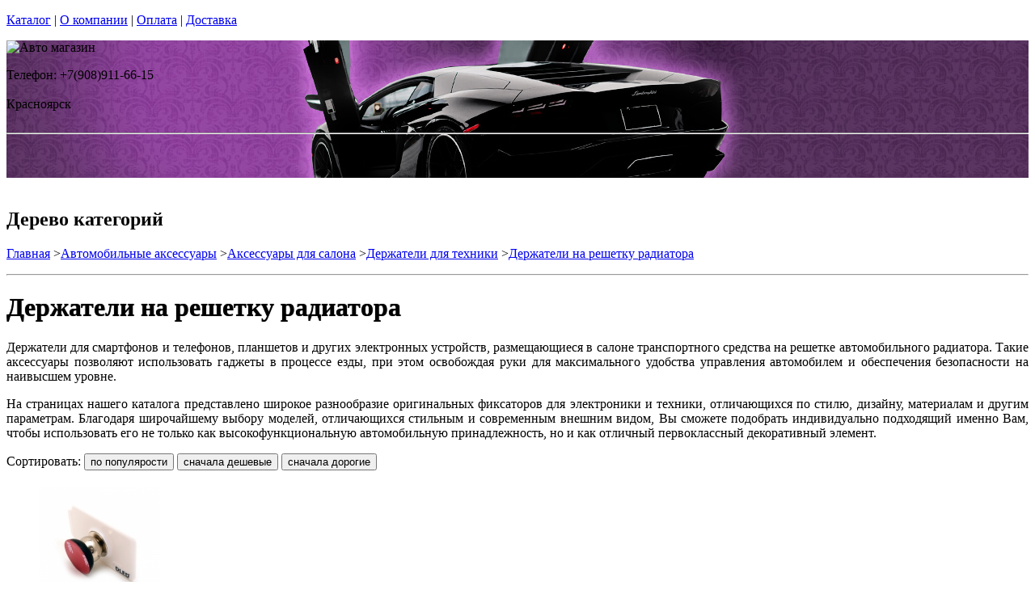

--- FILE ---
content_type: text/html; charset=utf-8
request_url: https://ascura.ru/catalog/derzheteli-na-reshetku-radiatora-telefony-i-smartfony
body_size: 11951
content:
<!DOCTYPE html PUBLIC "-//W3C//DTD XHTML 1.0 Strict//EN""https//www.w3.org/TR/xhtml1/DTD/xhtml1-strict.dtd">
<html xmlns="https://www.w3.org/1999/xhtml" xml:lang="ru">
<head> 

<title>Держатели на решетку радиатора в салоне авто в г.Красноярск </title>
    <base href="https://ascura.ru/">
    <meta name="description" content="Держатели на решетку радиатора в салоне авто для техники и электроники, смартфонов, телефонов" />
    <meta name="keywords" content="держатель для смартфона, автомобильный держатель для смартфона, держатель для смартфона в автомобиль, купить держатель для смартфона, держатель автомобильный, держатель телефона на решетку " />
    <meta http-equiv="Content-Type" content="text/html; charset=utf8" />
    <meta http-equiv="Content-Language" content="ru" />
  <meta name="google-site-verification" content="VdcXJGztn3dbMDFWt93i6TZqDVXcM8cV3NNi9CHsReY" />
    <meta name="robots" content="all" />
  <!--  -->
<script type="text/javascript">
var ZCallbackWidgetLinkId  = '83c7b146f1297a3b940f95f7a1f34ef1';
var ZCallbackWidgetDomain  = 'my.zadarma.com';
(function(){
    var lt = document.createElement('script');
    lt.type ='text/javascript';
    lt.charset = 'utf-8';
    lt.async = true;
    lt.src = 'https://' + ZCallbackWidgetDomain + '/callbackWidget/js/main.min.js';
    var sc = document.getElementsByTagName('script')[0];
    if (sc) sc.parentNode.insertBefore(lt, sc);
    else document.documentElement.firstChild.appendChild(lt);
})();
</script>
<!--  -->
  <script type="text/javascript">document.documentElement.className = 'js';</script>    
<script type="text/javascript" src="js/jquery.js"></script> 
<script type="text/javascript" src="js/script.js"></script> 

<LINK rel="Stylesheet" href="design/mobile/css/content.css" type="text/css">
<link rel='alternate' type='application/rss+xml' title='' href='/rss' />
<link rel="icon" href="design/mobile/images/ico/favicon.ico" type="image/x-icon">

 <LINK rel="Stylesheet" href="design/mobile/css/style.css" type="text/css" media="screen, projection">
  


        
</head>
<body class="home" style="margin-top:0px; padding-top:0px">

<p id="nav-skip">
<a  accesskey="2" href="#main">Каталог</a>
<span class="hidden">|</span> 
<a href="#main-menu">О компании</a>
<span class="hidden">|</span> 
<a href="#search-box">Оплата</a>
<span class="hidden">|</span> 
<a href="#product-menu">Доставка</a>
</p>
<div id="header">
  <div style = "background: url(/files/sections/219.jpg)no-repeat scroll 50% 0px transparent; height: 170px;">  <div class="inBox">
<p id="logo">
<img src="" alt="Авто магазин" height="58" width="203" />
</p>

  <div id="header-contact-sub">
  <div class = "phone">Телефон: +7(908)911-66-15</div> <br />
  <div class = "town_name"> Красноярск </div> <br />
   
  </div>
<hr class="hidden"/>
</div>
</div>
</div>
<div class="bnr-top">
<div class="inBox">
</div>
</div>  <div id="main">
<div class="inBox">
<div id="col-content">
<!-- страницы -->
<div>
  ﻿
      

 <!-- дерево /-->
  <div id="breadcrumb" class="derevo">
                <h2 class="out">Дерево категорий</h2><p><a href="./" onfocus="blurLink(this);">Главная</a> 
                    &gt;<a href="catalog/avtomobilnye-aksessuary" onfocus="blurLink(this);">Автомобильные аксессуары</a>
                 &gt;<a href="catalog/aksessuary-dlya-salona-avtomobilya" onfocus="blurLink(this);">Аксессуары для салона</a>
                 &gt;<a href="catalog/derzhateli-dlya-tehniki" onfocus="blurLink(this);">Держатели для техники</a>
                 &gt;<a href="catalog/derzheteli-na-reshetku-radiatora-telefony-i-smartfony" onfocus="blurLink(this);">Держатели на решетку радиатора</a>
  
    </p> 
                <hr class="hidden" />
                
                </div>
 <!-- дерево and /-->

<!-- Заголовок  /-->
   
 
    <!-- Заголовок   /-->  
    <DIV id="annot-box"><A id="c1257"></A>
    <DIV id="c1246" class="csc-default">
    <H1 tooltip='category' category_id='550'   style="text-shadow:  0px 0px 1px  #111" >Держатели на решетку радиатора </H1><P></P>
    </DIV>
    </DIV>
    <!-- Заголовок and  /-->  
    
<!-- Описание категории /-->
 
   <p style="text-align: justify;"><p style="text-align: justify;" class="MsoNormal">Держатели для смартфонов и телефонов, планшетов и других
электронных устройств, размещающиеся в салоне транспортного средства на решетке
автомобильного радиатора. Такие аксессуары позволяют использовать гаджеты в
процессе езды, при этом освобождая руки для максимального удобства управления
автомобилем и обеспечения безопасности на наивысшем уровне. <o:p></o:p></p>

<p style="text-align: justify;" class="MsoNormal">На страницах нашего каталога представлено широкое
разнообразие оригинальных фиксаторов для электроники и техники, отличающихся по
стилю, дизайну, материалам и другим параметрам. Благодаря широчайшему выбору
моделей, отличающихся стильным и современным внешним видом, Вы сможете
подобрать индивидуально подходящий именно Вам, чтобы использовать его не только
как высокофункциональную автомобильную принадлежность, но и как отличный
первоклассный декоративный элемент.</p></p>
  
 <div  > 

</div>



<!-- Категории -->

<!-- Категории and-->



<!-- Постраничная навигация /-->
<!-- Постраничная навигация #End /-->

<div class="filter-form-prod"> 
 <form method="POST"> 
   Сортировать:       <input type="submit" name="date" value="по популярости" class="sort-button "/>
   <input type="submit" name="price_asc" value="сначала дешевые" class="sort-button "/>
   <input type="submit" name="price_desc" value="сначала дорогие" class="sort-button "/>
   

 </form>
</div> 


<!-- Список товаров  /-->
          <div class="products-list">
<div class="sort-wrap">  
<UL >
                    
                    <LI style="width:225px">
                       
                  
                   <div class="spc" tooltip='hit' product_id='3701'>
                    <h2 class="title">
                    <A href="products/derzhatel-smartfona-v-avto-dled-magnetic-style"  style="text-decoration:none">
                     <!-- Название /--> <!-- Название  and/-->
           <span class="img">
<img src="files/products/3701_small.jpg"    border="0" alt="  Держатель смартфона в авто Dled Magnetic Style" title="  Держатель смартфона в авто Dled Magnetic Style" width="150">
</span>  
          <span  class="name">
            Держатель смартфона в авто Dled Magnetic Style
            <span class="corner"></span>
          </span>
          </a>
          </h2>
          <p class="status-wrap">
                       </p>
                       <div class="in">
            
                 <p class="desc" style="padding:0px; margin:0px">
                      
                     </p>      
                   <p class="availability">
                           <span class="green">В наличии</span>                                  
              
              </p>
<div style="text-decoration:line-through;color:#524E4E;display:none;"><label style="display:none;color:#524E4E;">Розн цена: </label><p class="price l reset">710.00&nbsp; <span></span></p></div>
<div style = "color:red;display:none;text-decoration:none;">Опт цена: 0.00&nbsp;</div>
<div style="display:block;"><p class="price l reset"> <del><small style="padding-right: 7px; font-size: 56%;">710.00</small></del>355.00<span >&nbsp;</span></p></div>
<!-- цена #End /-->
                              <a  href="cart/add/3701" onclick="document.cookie='from='+location.href+';path=/';" >
                     <img src='files/images/btn/add.png' alt="Купить" height="46" width="37">
                                       </a>
                             </div>
                    </DIV>
                 </LI>
                        <li style="width:225px">      
                  
                   <div class="spc" tooltip='hit' product_id='3700'>
                    <h2 class="title">
                    <A href="products/derzhatel-smartfona-v-avto-dled-super-magnetic"  style="text-decoration:none">
                     <!-- Название /--> <!-- Название  and/-->
           <span class="img">
<img src="files/products/3700_small.jpg"    border="0" alt="  Держатель смартфона в авто Dled Super Magnetic" title="  Держатель смартфона в авто Dled Super Magnetic" width="150">
</span>  
          <span  class="name">
            Держатель смартфона в авто Dled Super Magnetic
            <span class="corner"></span>
          </span>
          </a>
          </h2>
          <p class="status-wrap">
                       </p>
                       <div class="in">
            
                 <p class="desc" style="padding:0px; margin:0px">
                      
                     </p>      
                   <p class="availability">
                           <span class="green">В наличии</span>                                  
              
              </p>
<div style="text-decoration:line-through;color:#524E4E;display:none;"><label style="display:none;color:#524E4E;">Розн цена: </label><p class="price l reset">1320.00&nbsp; <span></span></p></div>
<div style = "color:red;display:none;text-decoration:none;">Опт цена: 0.00&nbsp;</div>
<div style="display:block;"><p class="price l reset"> <del><small style="padding-right: 7px; font-size: 56%;">1320.00</small></del>660.00<span >&nbsp;</span></p></div>
<!-- цена #End /-->
                              <a  href="cart/add/3700" onclick="document.cookie='from='+location.href+';path=/';" >
                     <img src='files/images/btn/add.png' alt="Купить" height="46" width="37">
                                       </a>
                             </div>
                    </DIV>
                 </LI>
                        <li style="width:225px">      
                  
                   <div class="spc" tooltip='hit' product_id='3742'>
                    <h2 class="title">
                    <A href="products/derzhatel-smartfona-v-avto-dled-multifunction-rozovyj"  style="text-decoration:none">
                     <!-- Название /--> <!-- Название  and/-->
           <span class="img">
<img src="files/products/3742_small.jpg"    border="0" alt="  Держатель смартфона в авто Dled Multifunction (розовый)" title="  Держатель смартфона в авто Dled Multifunction (розовый)" width="150">
</span>  
          <span  class="name">
            Держатель смартфона в авто Dled Multifunction (розовый)
            <span class="corner"></span>
          </span>
          </a>
          </h2>
          <p class="status-wrap">
                       </p>
                       <div class="in">
            
                 <p class="desc" style="padding:0px; margin:0px">
                      
                     </p>      
                   <p class="availability">
                           <span class="green">В наличии</span>                                  
              
              </p>
<div style="text-decoration:line-through;color:#524E4E;display:none;"><label style="display:none;color:#524E4E;">Розн цена: </label><p class="price l reset">1130.00&nbsp; <span></span></p></div>
<div style = "color:red;display:none;text-decoration:none;">Опт цена: 0.00&nbsp;</div>
<div style="display:block;"><p class="price l reset"> <del><small style="padding-right: 7px; font-size: 56%;">1130.00</small></del>565.00<span >&nbsp;</span></p></div>
<!-- цена #End /-->
                              <a  href="cart/add/3742" onclick="document.cookie='from='+location.href+';path=/';" >
                     <img src='files/images/btn/add.png' alt="Купить" height="46" width="37">
                                       </a>
                             </div>
                    </DIV>
                 </LI>
                                    </ul>
        <ul class="reset">
         <li style="width:225px">
                 
                        
                  
                   <div class="spc" tooltip='hit' product_id='3715'>
                    <h2 class="title">
                    <A href="products/derzhatel-smartfona-v-avto-dled-triangle-sport"  style="text-decoration:none">
                     <!-- Название /--> <!-- Название  and/-->
           <span class="img">
<img src="files/products/3715_small.jpg"    border="0" alt="  Держатель смартфона в авто Dled Triangle Sport" title="  Держатель смартфона в авто Dled Triangle Sport" width="150">
</span>  
          <span  class="name">
            Держатель смартфона в авто Dled Triangle Sport
            <span class="corner"></span>
          </span>
          </a>
          </h2>
          <p class="status-wrap">
                       </p>
                       <div class="in">
            
                 <p class="desc" style="padding:0px; margin:0px">
                      
                     </p>      
                   <p class="availability">
                           <span class="green">В наличии</span>                                  
              
              </p>
<div style="text-decoration:line-through;color:#524E4E;display:none;"><label style="display:none;color:#524E4E;">Розн цена: </label><p class="price l reset">4320.00&nbsp; <span></span></p></div>
<div style = "color:red;display:none;text-decoration:none;">Опт цена: 0.00&nbsp;</div>
<div style="display:block;"><p class="price l reset"> <del><small style="padding-right: 7px; font-size: 56%;">4320.00</small></del>2160.00<span >&nbsp;</span></p></div>
<!-- цена #End /-->
                              <a  href="cart/add/3715" onclick="document.cookie='from='+location.href+';path=/';" >
                     <img src='files/images/btn/add.png' alt="Купить" height="46" width="37">
                                       </a>
                             </div>
                    </DIV>
                 </LI>
                        <li style="width:225px">      
                  
                   <div class="spc" tooltip='hit' product_id='3697'>
                    <h2 class="title">
                    <A href="products/derzhatel-smartfona-v-avto-dled-triangle"  style="text-decoration:none">
                     <!-- Название /--> <!-- Название  and/-->
           <span class="img">
<img src="files/products/3697_small.jpg"    border="0" alt="  Держатель смартфона в авто Dled Triangle" title="  Держатель смартфона в авто Dled Triangle" width="150">
</span>  
          <span  class="name">
            Держатель смартфона в авто Dled Triangle
            <span class="corner"></span>
          </span>
          </a>
          </h2>
          <p class="status-wrap">
                       </p>
                       <div class="in">
            
                 <p class="desc" style="padding:0px; margin:0px">
                      
                     </p>      
                   <p class="availability">
                           <span class="green">В наличии</span>                                  
              
              </p>
<div style="text-decoration:line-through;color:#524E4E;display:none;"><label style="display:none;color:#524E4E;">Розн цена: </label><p class="price l reset">4320.00&nbsp; <span></span></p></div>
<div style = "color:red;display:none;text-decoration:none;">Опт цена: 0.00&nbsp;</div>
<div style="display:block;"><p class="price l reset"> <del><small style="padding-right: 7px; font-size: 56%;">4320.00</small></del>2160.00<span >&nbsp;</span></p></div>
<!-- цена #End /-->
                              <a  href="cart/add/3697" onclick="document.cookie='from='+location.href+';path=/';" >
                     <img src='files/images/btn/add.png' alt="Купить" height="46" width="37">
                                       </a>
                             </div>
                    </DIV>
                 </LI>
                        <li style="width:225px">      
                  
                   <div class="spc" tooltip='hit' product_id='3692'>
                    <h2 class="title">
                    <A href="products/derzhatel-smartfona-v-avto-dled-biryuza"  style="text-decoration:none">
                     <!-- Название /--> <!-- Название  and/-->
           <span class="img">
<img src="files/products/3692_small.jpg"    border="0" alt="  Держатель смартфона в авто Dled Бирюза" title="  Держатель смартфона в авто Dled Бирюза" width="150">
</span>  
          <span  class="name">
            Держатель смартфона в авто Dled Бирюза
            <span class="corner"></span>
          </span>
          </a>
          </h2>
          <p class="status-wrap">
                       </p>
                       <div class="in">
            
                 <p class="desc" style="padding:0px; margin:0px">
                      
                     </p>      
                   <p class="availability">
                           <span class="green">В наличии</span>                                  
              
              </p>
<div style="text-decoration:line-through;color:#524E4E;display:none;"><label style="display:none;color:#524E4E;">Розн цена: </label><p class="price l reset">470.00&nbsp; <span></span></p></div>
<div style = "color:red;display:none;text-decoration:none;">Опт цена: 0.00&nbsp;</div>
<div style="display:block;"><p class="price l reset"> <del><small style="padding-right: 7px; font-size: 56%;">470.00</small></del>235.00<span >&nbsp;</span></p></div>
<!-- цена #End /-->
                              <a  href="cart/add/3692" onclick="document.cookie='from='+location.href+';path=/';" >
                     <img src='files/images/btn/add.png' alt="Купить" height="46" width="37">
                                       </a>
                             </div>
                    </DIV>
                 </LI>
                                    </ul>
        <ul class="reset">
         <li style="width:225px">
                 
                        
                  
                   <div class="spc" tooltip='hit' product_id='3656'>
                    <h2 class="title">
                    <A href="products/derzhatel-smartfona-v-avto-dled-adjust-black"  style="text-decoration:none">
                     <!-- Название /--> <!-- Название  and/-->
           <span class="img">
<img src="files/products/3656_small.jpg"    border="0" alt="  Держатель смартфона в авто Dled Adjust Black" title="  Держатель смартфона в авто Dled Adjust Black" width="150">
</span>  
          <span  class="name">
            Держатель смартфона в авто Dled Adjust Black
            <span class="corner"></span>
          </span>
          </a>
          </h2>
          <p class="status-wrap">
                       </p>
                       <div class="in">
            
                 <p class="desc" style="padding:0px; margin:0px">
                      
                     </p>      
                   <p class="availability">
                           <span class="green">В наличии</span>                                  
              
              </p>
<div style="text-decoration:line-through;color:#524E4E;display:none;"><label style="display:none;color:#524E4E;">Розн цена: </label><p class="price l reset">940.00&nbsp; <span></span></p></div>
<div style = "color:red;display:none;text-decoration:none;">Опт цена: 0.00&nbsp;</div>
<div style="display:block;"><p class="price l reset"> <del><small style="padding-right: 7px; font-size: 56%;">940.00</small></del>470.00<span >&nbsp;</span></p></div>
<!-- цена #End /-->
                              <a  href="cart/add/3656" onclick="document.cookie='from='+location.href+';path=/';" >
                     <img src='files/images/btn/add.png' alt="Купить" height="46" width="37">
                                       </a>
                             </div>
                    </DIV>
                 </LI>
                        <li style="width:225px">      
                  
                   <div class="spc" tooltip='hit' product_id='3651'>
                    <h2 class="title">
                    <A href="products/derzhatel-smartfona-v-avto-dled-adjust"  style="text-decoration:none">
                     <!-- Название /--> <!-- Название  and/-->
           <span class="img">
<img src="files/products/3651_small.jpg"    border="0" alt="  Держатель смартфона в авто Dled Adjust" title="  Держатель смартфона в авто Dled Adjust" width="150">
</span>  
          <span  class="name">
            Держатель смартфона в авто Dled Adjust
            <span class="corner"></span>
          </span>
          </a>
          </h2>
          <p class="status-wrap">
                       </p>
                       <div class="in">
            
                 <p class="desc" style="padding:0px; margin:0px">
                      
                     </p>      
                   <p class="availability">
                           <span class="green">В наличии</span>                                  
              
              </p>
<div style="text-decoration:line-through;color:#524E4E;display:none;"><label style="display:none;color:#524E4E;">Розн цена: </label><p class="price l reset">940.00&nbsp; <span></span></p></div>
<div style = "color:red;display:none;text-decoration:none;">Опт цена: 0.00&nbsp;</div>
<div style="display:block;"><p class="price l reset"> <del><small style="padding-right: 7px; font-size: 56%;">940.00</small></del>470.00<span >&nbsp;</span></p></div>
<!-- цена #End /-->
                              <a  href="cart/add/3651" onclick="document.cookie='from='+location.href+';path=/';" >
                     <img src='files/images/btn/add.png' alt="Купить" height="46" width="37">
                                       </a>
                             </div>
                    </DIV>
                 </LI>
                        <li style="width:225px">     </UL>             
  </DIV>
</DIV>
  <!-- Список товаров and /-->
 


<!-- Постраничная навигация /-->
<!-- Постраничная навигация #End /-->

  




</div>
<hr class="hidden" />
</div>
<div id="col-side">

 
<!-- Регион -->  

<div class="side-menu" id="product-menu">


      <h2> Ваш регион </h2>

      <select onchange="if (this.value) location.href = this.value" style = "margin: 5px 0px; width: 100%;">

<option value = "https://na-auto.ru"  >Россия</option>
<option value = "https://na-auto.ru"  >Москва</option>
<option value = "https://reon-zp.ru" >Санкт-Петербург</option>
<option value = "https://new-techno.ru" >Екатеринбург</option>
<option value = "https://garantnsk.ru" >Новосибирск</option>
<option value = "https://derexpo.ru" >Тюмень</option>
<option value = "https://ladannov.ru" >Калининград </option>
<option value = "https://vipmlm.ru" >Мурманск</option>
<option value = "https://starshost.ru" >Пятигорск</option>
<option value = "https://midaspro.ru" >Надым</option>
<option value = "https://samlukmobile.ru" >Абакан</option>
<option value = "https://taxi-mustang.ru" >Архангельск</option>
<option value = "https://twuo.ru" >Барнаул</option>
<option value = "https://engtransstroy.ru" >Белгород</option>
<option value = "https://palmira32.ru" >Брянск</option>
<option value = "https://avto-sp.ru" >Чебоксары</option>
<option value = "https://ecodds.ru" >Челябинск</option>
<option value = "https://techno4me.ru" >Химки</option>
<option value = "https://autojours.ru" >Ханты-Мансийск</option>
<option value = "https://retro-future.ru" >Иркутск</option>
<option value = "https://eaf-fest.ru" >Иваново</option>
<option value = "https://nt-gst.ru" >Ижевск</option>
<option value = "https://gokaluga.ru" >Калуга</option>
<option value = "https://irbis-t.ru" >Казань</option>
<option value = "https://ladyg.ru" >Кемерово</option>
<option value = "https://vw-avtopremier.ru" >Хабаровск</option>
<option value = "https://spikatour.ru" >Киров</option>
<option value = "https://eco-frost.ru" >Кострома</option>
<option value = "https://siliren.ru" >Краснодар</option>
<option value = "https://ascura.ru" selected>Красноярск</option>
<option value = "https://godmolod.ru" >Курган</option>
<option value = "https://terfiz.ru" >Липецк</option>
<option value = "https://x-gate.ru" >Магнитогорск</option>
<option value = "https://alphann.ru" >Нижний Новгород</option>
<option value = "https://neonuclear.ru" >Омск</option>
<option value = "https://ovf-vosvod.ru" >Оренбург</option>
<option value = "https://penza-auto.ru" >Пенза</option>
<option value = "https://offset21.ru" >Пермь</option>
<option value = "https://cross-evo.ru" >Подольск</option>
<option value = "https://go-moto.ru" >Ростов-на-Дону</option>
<option value = "https://club-sila.ru" >Рязань</option>
<option value = "https://aurum-oasis.ru" >Самара</option>
<option value = "https://autoforever.ru" >Саранск</option>
<option value = "https://belozpp.ru" >Саратов</option>
<option value = "https://fujitsu4you.ru" >Симферополь</option>
<option value = "https://aircon-nf.ru" >Ставрополь</option>
<option value = "https://alenom.ru" >Сургут</option>
<option value = "https://smileshow.ru" >Тамбов</option>
<option value = "https://suxie.ru" >Тольятти</option>
<option value = "https://v4o.ru" >Томск</option>
<option value = "https://elgo-li.ru" >Тула</option>
<option value = "https://vestarings.ru" >Тверь</option>
<option value = "https://itek-tech.ru" >Уфа</option>
<option value = "https://wikimedi.ru" >Ульяновск</option>
<option value = "https://mollnia.ru" >Владимир</option>
<option value = "https://x-fear.ru" >Владивосток</option>
<option value = "https://nerjaveem.ru" >Волгоград</option>
<option value = "https://oshowork.ru" >Вологда</option>
<option value = "https://podberi-avto.ru" >Воронеж</option>
<option value = "https://sabplus.ru" >Ярославль</option>
<option value = "https://skidkii.ru" >Златоуст</option>
<option value = "https://autoexpress60.ru" >Псков</option>
<option value = "https://kamaz12.ru" >Йошкар-Ола</option>



          </select>  

  

    

</div>

<!-- Регион end-->  
 
 
 
 
 

<div class="side-menu" id="product-menu">
  <DIV id="c1531" class="csc-default">
        <H2 class="aller" style="text-shadow:  0px 0px 1px  #111">Категории</H2>    
                
                <DIV id="side-menu">

 <UL class="reset">
            <LI style="font-size:13px" ><a href="catalog/avtomobilnye-lampy" tooltip='category' category_id='349' >Автомобильные лампы</a></LI>
           
   
   







                 <LI style="font-size:13px" ><a href="catalog/dnevnye-hodovye-ogni" tooltip='category' category_id='181' >Дневные ходовые огни</a></LI>
           
   
   







                 <LI style="font-size:13px" ><a href="catalog/sveto-paneli-avtomobil" tooltip='category' category_id='193' >Свето-панели автомобильные</a></LI>
           
   
   







                 <LI style="font-size:13px" ><a href="catalog/nabor-lamp-dlja-podsvetki-salona-avtomobilja" tooltip='category' category_id='254' >Набор ламп для подсветки салона автомобиля</a></LI>
           
   
   







                 <LI style="font-size:13px" ><a href="catalog/optika-fary" tooltip='category' category_id='268' >Оптика, фары</a></LI>
           
   
   







                 <LI style="font-size:13px" ><a href="catalog/fary-rabochego-sveta" tooltip='category' category_id='320' >Фары рабочего света</a></LI>
           
   
   







                 <LI style="font-size:13px" class="active"><a href="catalog/avtomobilnye-aksessuary" tooltip='category' category_id='511' >Автомобильные аксессуары</a></LI>
          	  <ul style="list-style:none;" class='no_reset'>
                
                <li class="active" style="list-style-type:none;" ><a  style="padding-left:20px;"  href="catalog/aksessuary-dlya-salona-avtomobilya" tooltip='category' category_id='512' >Аксессуары для салона</a>                
              
               </li>
              
                <li style="padding-left:12px"><a   href="catalog/igrushki-dlya-salona-i-paneli-avtomobilya" tooltip='category' category_id='519' >Игрушки для салона и панели</a>                
              
               </li>
           
                <li style="padding-left:12px"><a   href="catalog/igrushki-na-panel-priborov" tooltip='category' category_id='555' >Игрушки на панель приборов</a>                
              
               </li>
      
    
       
                <li style="padding-left:12px"><a   href="catalog/myagkie-igrushki-dlya-salona-i-avto" tooltip='category' category_id='556' >Мягкие игрушки для салона и авто</a>                
              
               </li>
      
    
       
                <li style="padding-left:12px"><a   href="catalog/podveski-dlya-dekora-avto" tooltip='category' category_id='557' >Подвески для декора</a>                
              
               </li>
      
    
       
                <li style="padding-left:12px"><a   href="catalog/krepleniya-dlya-remney-i-ochkov" tooltip='category' category_id='558' >Крепления для ремней и очков</a>                
              
               </li>
      
    
       
                <li style="padding-left:12px"><a   href="catalog/raznoe-dlya-oformleniya-salona" tooltip='category' category_id='559' >Разное для оформления салона</a>                
              
               </li>
      
    
  
  
    
       
                <li style="padding-left:12px"><a   href="catalog/podushki-v-salon-avto" tooltip='category' category_id='520' >Подушки в салон авто</a>                
              
               </li>
      
    
       
                <li style="padding-left:12px"><a   href="catalog/portativnye-zaryadnye-ustroystva" tooltip='category' category_id='521' >Портативные зарядные устройства</a>                
              
               </li>
           
                <li style="padding-left:12px"><a   href="catalog/razvetviteli-dlya-prikurivatelya-avto" tooltip='category' category_id='554' >Разветвители для прикуривателя авто</a>                
              
               </li>
      
    
  
  
    
       
                <li style="padding-left:12px"><a   href="catalog/derzhateli-dlya-tehniki" tooltip='category' category_id='522' >Держатели для техники</a>                
              
               </li>
           
                <li style="padding-left:12px"><a   href="catalog/derzhateli-dlya-tehniki-magnitnye" tooltip='category' category_id='548' >Держатели магнитные</a>                
              
               </li>
      
    
       
                <li style="padding-left:12px"><a   href="catalog/derzhatel-na-prisoske-smartfon-telefon" tooltip='category' category_id='549' >Держатели на присоске</a>                
              
               </li>
      
    
        
                <li class="active" style="padding-left:12px" ><STRONG tooltip='category' category_id='550' >Держатели на решетку радиатора</STRONG>
            
  
      
    
       
                <li style="padding-left:12px"><a   href="catalog/derzhatel-na-panel-smartfon-telefon" tooltip='category' category_id='551' >Держатели на панель</a>                
              
               </li>
      
    
       
                <li style="padding-left:12px"><a   href="catalog/derzhateli-na-rulevoe-koleso" tooltip='category' category_id='552' >Держатели на руль</a>                
              
               </li>
      
    
       
                <li style="padding-left:12px"><a   href="catalog/derzhateli-na-podgolovnik" tooltip='category' category_id='553' >Держатели на подголовник</a>                
              
               </li>
      
    
  
  
    
       
                <li style="padding-left:12px"><a   href="catalog/chehol-dlya-ryulevogo-kolesa" tooltip='category' category_id='523' >Чехлы для рулевого колеса</a>                
              
               </li>
      
    
       
                <li style="padding-left:12px"><a   href="catalog/avtomobilnye-sumki-kupit-zakazat" tooltip='category' category_id='524' >Автомобильные сумки</a>                
              
               </li>
      
    
       
                <li style="padding-left:12px"><a   href="catalog/avtomobilnye-zerkala-optom-i-v-roznitsu" tooltip='category' category_id='525' >Автомобильные зеркала</a>                
              
               </li>
      
    
       
                <li style="padding-left:12px"><a   href="catalog/derzhateli-napitkov-kupit" tooltip='category' category_id='527' >Держатели напитков</a>                
              
               </li>
      
    
       
                <li style="padding-left:12px"><a   href="catalog/kryshki-na-pedali" tooltip='category' category_id='528' >Крышки на педали</a>                
              
               </li>
      
    
       
                <li style="padding-left:12px"><a   href="catalog/pepelnitsy-v-salon" tooltip='category' category_id='531' >Пепельницы в салон</a>                
              
               </li>
      
    
       
                <li style="padding-left:12px"><a   href="catalog/holodilniki-v-avto" tooltip='category' category_id='532' >Холодильники в авто</a>                
              
               </li>
      
    
  
     
    
       
                <li class="active" style="list-style-type:none;" ><a  style="padding-left:20px;"  href="catalog/avtomobilnye-instrumenty-dostavka-po-rossii" tooltip='category' category_id='513' >Автомобильные инструменты</a>                
              
               </li>
         
    
       
                <li class="active" style="list-style-type:none;" ><a  style="padding-left:20px;"  href="catalog/uhod-i-polirovka-avtomobilya" tooltip='category' category_id='514' >Уборка и полировка</a>                
              
               </li>
         
    
       
                <li class="active" style="list-style-type:none;" ><a  style="padding-left:20px;"  href="catalog/antisolnechnye-zaslonki" tooltip='category' category_id='515' >Антисолнечные заслонки</a>                
              
               </li>
         
    
       
                <li class="active" style="list-style-type:none;" ><a  style="padding-left:20px;"  href="catalog/stikery-na-avtomobil-kupit" tooltip='category' category_id='516' >Стикеры на авто</a>                
              
               </li>
         
    
       
                <li class="active" style="list-style-type:none;" ><a  style="padding-left:20px;"  href="catalog/nasadki-dlya-vyhlopnoy-truby" tooltip='category' category_id='517' >Насадки для выхлопной трубы</a>                
              
               </li>
         
    
       
                <li class="active" style="list-style-type:none;" ><a  style="padding-left:20px;"  href="catalog/nasosy-i-glushiteli-zakazat-kupit" tooltip='category' category_id='518' >Насосы и компрессоры</a>                
              
               </li>
         
    
  
	</ul>  
    
   
   







                 <LI style="font-size:13px" ><a href="catalog/cokoli-dlja-avtomobilnyh-lamp" tooltip='category' category_id='251' >Цоколи для автомобильных ламп</a></LI>
           
   
   
 

</UL>

<div> 
<div>
<div>  <H2 class="aller" style="text-shadow:  0px 0px 1px  #111">АВТОТЮНИНГ</H2></div>
</div>
<div style="text-align: justify;" id="clear"></div>
</div>
<UL class="reset">






                 <LI style="font-size:13px" ><a href="catalog/svetodiodnaja-avtomobilnaja-lenta" tooltip='category' category_id='189' >Светодиодная автомобильная лента</a></LI>
           
   
   







                 <LI style="font-size:13px" ><a href="catalog/Angelskie-glazki" tooltip='category' category_id='241' >Ангельские глазки</a></LI>
           
   
   







                 <LI style="font-size:13px" ><a href="catalog/avtomobilnye-svetodiodnye-jemblemy" tooltip='category' category_id='247' >Светодиодные 3d логотипы автомобилей</a></LI>
           
   
   







                 <LI style="font-size:13px" ><a href="catalog/avtomobilnye-proektory-v-dveri" tooltip='category' category_id='347' >Автомобильные проекторы в двери</a></LI>
           
   
   







                 <LI style="font-size:13px" ><a href="catalog/gibkij-neon-avtomobilnyj" tooltip='category' category_id='184' >Гибкий неон автомобильный</a></LI>
           
   
   







                 <LI style="font-size:13px" ><a href="catalog/svetodiodnyу-kolpachki" tooltip='category' category_id='250' >Светодиодные колпачки</a></LI>
           
   
   







                 <LI style="font-size:13px" ><a href="catalog/beguwie-stroki-dlja-avtomobile" tooltip='category' category_id='253' >Бегущие строки для автомобилей. </a></LI>
           
   
   







                 <LI style="font-size:13px" ><a href="catalog/jekvalajzery-na-steklo-avtomobilja" tooltip='category' category_id='410' >Эквалайзеры на стекло автомобиля</a></LI>
           
   
   







                 <LI style="font-size:13px" ><a href="catalog/nagruzochnye-rezistory-obmanki" tooltip='category' category_id='296' >Обманки для светодиодных автоламп</a></LI>
           
   
   







                 <LI style="font-size:13px" ><a href="catalog/dopolnitelnye-stop-signaly" tooltip='category' category_id='294' >Дополнительные стоп-сигналы</a></LI>
           
   
   







                 <LI style="font-size:13px" ><a href="catalog/povtoriteli-ukazatelej-povorota" tooltip='category' category_id='335' >Повторители указателей поворота</a></LI>
           
   
   







                 <LI style="font-size:13px" ><a href="catalog/dopolnitelnye-gabarity" tooltip='category' category_id='336' >Дополнительные габариты</a></LI>
           
   
   







                 <LI style="font-size:13px" ><a href="catalog/svetjashhiesja-kryshki-na-stupicy-kolesa" tooltip='category' category_id='346' >Светящиеся крышки на ступицы (диски)</a></LI>
           
   
   







                 <LI style="font-size:13px" ><a href="catalog/nakladki-na-kapot" tooltip='category' category_id='338' >Накладки на капот</a></LI>
           
   
   







                 <LI style="font-size:13px" ><a href="catalog/detskie-avtokresla" tooltip='category' category_id='266' >Детские автокресла</a></LI>
           
   
   


 

</UL>

<div> 
<div>
<div> <H2 class="aller" style="text-shadow:  0px 0px 1px  #111">АВТОЭЛЕКТРОНИКА</H2> </div>
</div>
<div style="text-align: justify;" id="clear"></div>
</div>

<UL class="reset">




                 <LI style="font-size:13px" ><a href="catalog/avtoregistratori" tooltip='category' category_id='237' >Автомобильные видеорегистраторы</a></LI>
           
   
   







                 <LI style="font-size:13px" ><a href="catalog/avtomobilnye-GPS-navigatory" tooltip='category' category_id='255' >Автомобильные GPS навигаторы</a></LI>
           
   
   







                 <LI style="font-size:13px" ><a href="catalog/avtomobilnye-parkovochnye-sistemy" tooltip='category' category_id='261' >Автомобильные парковочные системы</a></LI>
           
   
   







                 <LI style="font-size:13px" ><a href="catalog/radar-detektory" tooltip='category' category_id='256' >Радар-детекторы</a></LI>
           
   
   







                 <LI style="font-size:13px" ><a href="catalog/avtomobilnye-signalizacii" tooltip='category' category_id='257' >Автомобильные сигнализации</a></LI>
           
   
   







                 <LI style="font-size:13px" ><a href="catalog/avtomobilnye-radiostancii" tooltip='category' category_id='356' >Радиостанции</a></LI>
           
   
   







                 <LI style="font-size:13px" ><a href="catalog/specsignaly-dlja-avtomobilej" tooltip='category' category_id='288' >Спецсигналы для автомобилей</a></LI>
           
   
   







                 <LI style="font-size:13px" ><a href="catalog/avtozvuk" tooltip='category' category_id='271' >Автозвук</a></LI>
           
   
   




 

</UL>

<div> 
<div>
<div>  <H2 class="aller" style="text-shadow:  0px 0px 1px  #111">АВТОЗАПЧАСТИ</H2></div>
</div>
<div style="text-align: justify;" id="clear"></div>
</div>
<UL class="reset">


                 <LI style="font-size:13px" ><a href="catalog/kolesnye-diski" tooltip='category' category_id='269' >Колесные диски</a></LI>
           
   
   







                 <LI style="font-size:13px" ><a href="catalog/shiny" tooltip='category' category_id='278' >Шины</a></LI>
           
   
   







                 <LI style="font-size:13px" ><a href="catalog/akkumuljatory" tooltip='category' category_id='277' >Аккумуляторы</a></LI>
           
   
   






 

</UL>

<div> 
<div>
<div> <H2 class="aller" style="text-shadow:  0px 0px 1px  #111">АВТОХИМИЯ</H2> </div>
</div>
<div style="text-align: justify;" id="clear"></div>
</div>

<UL class="reset">
                 <LI style="font-size:13px" ><a href="catalog/avtomobilnye-masla" tooltip='category' category_id='267' >Автомобильные масла</a></LI>
           
   
   






 

</UL>

<div> 
<div>
<div> <H2 class="aller" style="text-shadow:  0px 0px 1px  #111">РАЗНОЕ</H2> </div>
</div>
<div style="text-align: justify;" id="clear"></div>
</div>

<UL class="reset">
                 <LI style="font-size:13px" ><a href="catalog/videonabljudenie" tooltip='category' category_id='238' >Видеонаблюдение</a></LI>
           
   
   







                 <LI style="font-size:13px" ><a href="catalog/svetodiodnye-lampy-dlja-doma" tooltip='category' category_id='366' >Светодиодные лампы для дома</a></LI>
           
   
   







                 <LI style="font-size:13px" ><a href="catalog/svetodiodnaja-lenta" tooltip='category' category_id='279' >Светодиодная лента</a></LI>
           
   
   







                 <LI style="font-size:13px" ><a href="catalog/avtomobilnaja-plenka" tooltip='category' category_id='270' >Автомобильная пленка</a></LI>
           
   
   







                 <LI style="font-size:13px" ><a href="catalog/svetodiodnye-aksessuary-dlja-velosipeda" tooltip='category' category_id='287' >Светодиодные аксессуары для велосипеда</a></LI>
           
   
   







                 <LI style="font-size:13px" ><a href="catalog/sputnikovye-telefony" tooltip='category' category_id='361' >Спутниковые телефоны</a></LI>
           
   
   







                 <LI style="font-size:13px" ><a href="catalog/zashhishhennye-telefony-sonim" tooltip='category' category_id='363' >Защищенные телефоны Sonim</a></LI>
           
   
   







                 <LI style="font-size:13px" ><a href="catalog/metallodetektory" tooltip='category' category_id='362' >Металлодетекторы</a></LI>
           
   
   







                 <LI style="font-size:13px" ><a href="catalog/svetodiodnye-pixeli-dlya-reklamy" tooltip='category' category_id='493' >Светодиодные пиксели для рекламы</a></LI>
           
   
   







                 <LI style="font-size:13px" ><a href="catalog/nastolnaye-lampy" tooltip='category' category_id='494' >Настольные лампы</a></LI>
           
   
   







                 <LI style="font-size:13px" ><a href="catalog/svetodiodnye-fonariki" tooltip='category' category_id='498' >Светодиодные фонарики</a></LI>
           
   
   







                 <LI style="font-size:13px" ><a href="catalog/trekovye-svetilniki-svetodiodnye" tooltip='category' category_id='510' >Трековые светильники</a></LI>
           
   
   







                 <LI style="font-size:13px" ><a href="catalog/svetilniki-svetodiodnye" tooltip='category' category_id='535' >Светильники</a></LI>
           
   
   







                 <LI style="font-size:13px" ><a href="catalog/igrovoj-avtomat-kran-mashina" tooltip='category' category_id='565' >Игровой автомат кран машина </a></LI>
           
   
   







       
      
 </UL>
      
        </DIV>
                
                
</DIV>

</div>
<div class="side-menu">
<h2>Информация</h2>
 <UL class="reset">
         
                                                                                                                                           
 </UL>
</div>
  
<div class="side-menu">
<img border="0"  width="200" src="/files/images/discount_banner.jpg" />
</div>

  
<div class="side-menu">
<h2>Новости</h2>
<div class="news-box">
       
       <div id="tabl">
<ul class="reset">
         
                  <li>
          <h3><a href="news/gazonapolnennye-lampy-dled-v-krasnojarske" title="Газонаполненные лампы DLed в Красноярске" tooltip="news" news_id="245" style = "font-weight: bold">Газонаполненные лампы DLed в Красноярске</a></h3>
<p style="text-align: center;"><img src="files/categories/245-baner.jpg"   border="0" alt="Газонаполненные лампы DLed в Красноярске" /></p>
<p style = "text-align: justify;"> Безопасность автомобилиста на дороге при условиях скверной
видимости обеспечивается практически исключительно автомобильными лампами. При
этом ведущую роль играют фары ближнего и дальнего света и противотуманные
фонари. Все они имеют отличительные особенности, позволяющие их применять
именно в конкретном качестве: так ближние и дальние огни должен обеспечиваться
лучом света с четкими границами, который обладает ярким белым свечением, а
противотуманные фары лучше использовать желтые, так как это свечение дает самую
оптимальную видимость в тумане и меньше всего ответных бликов, которые будут
слепить водителя.  &nbsp;  &nbsp; </p>
         </li>
                  <li>
          <h3><a href="news/ksenon-dled-v-krasnoyarske" title="Ксенон DLed в Красноярске" tooltip="news" news_id="123" style = "font-weight: bold">Ксенон DLed в Красноярске</a></h3>
<p style="text-align: center;"><img src="files/categories/123-baner.jpg"   border="0" alt="Ксенон DLed в Красноярске" /></p>
<p style = "text-align: justify;"> Надоело быть как все?&nbsp;Серость&nbsp;не для вас? Хотите стать заметным и
узнаваемым на дороге? Комплект ксенона DLed в г. Красноярск
вам в помощь! Если сравнивать с галогенными лампами - ксенон&nbsp;в разы&nbsp;надёжнее благодаря своей устойчивости
к разного&nbsp;типа&nbsp;вибрациям. Стоит ли говорить о том,
что служат такие лампы намного дольше галогена. Вы&nbsp;надолго&nbsp;забудете дорогу в автомастерскую для
замены вышедших из строя ламп. </p>
         </li>
                  <li>
          <h3><a href="news/avtomobilnye-svetodiodnye-lampy-dled-krasnojarsk" title="Автомобильные светодиодные лампы DLed в Красноярске" tooltip="news" news_id="86" style = "font-weight: bold">Автомобильные светодиодные лампы DLed в Красноярске</a></h3>
<p style="text-align: center;"><img src="files/categories/86-baner.jpg"   border="0" alt="Автомобильные светодиодные лампы DLed в Красноярске" /></p>
<p style = "text-align: justify;"> етодиодные автомобильные лампы уже
способны заменить штатные галогеновые лампы. Они имеют большое количество
возможностей и уникальных характеристик. В особенности это касается сферы
внутреннего тюнинга: подсветка салона, номерного знака, красивом оформлении
днища автомобиля, габаритов, туманок&hellip;Список можно продолжать бесконечно &ndash; ведь
все ограничивается только вашей фантазией .  Светодиодные автолампы DLed &ndash; считаются
фаворитом знающих автовладельцев. </p>
         </li>
          

</ul>
        <hr class="hidden" />
        </div>
       </div> 
</div>




</div>
<div class="break"></div>
</div>
</div>

    <div id="search-box">
    <form name=search id="tx_indexedsearch" action="index.php" method=get  onsubmit="window.location='https://ascura.ru/search/'+this.keyword.value; return false;">
     <fieldset>
      <p><input  type="text" name=keyword value=""  class="int" id="sword"   /><input type="image" id="submit_button" class="btn" name="tx_indexedsearch[submit_button]" value="Найти" /></p>
     </fieldset>
    </form>
   </div>
<h2 class="out">Главное меню</h2>
<ul id="main-menu" class="reset clearfix">
       
            <li>
           <a tooltip='section' section_id='387' href='sections/kompanija-4autoshop-krasnoyarsk' onfocus="blurLink(this);">О компании в Красноярске</a>
        </li>
                
                       
            <li>
           <a tooltip='section' section_id='388' href='sections/kontakty' onfocus="blurLink(this);">Контакты</a>
        </li>
                
                       
            <li>
           <a tooltip='section' section_id='425' href='sections/contacts-krasnoyarsk' onfocus="blurLink(this);">Доставка и Оплата</a>
        </li>
                
                </li>
</ul><p id="user-menu">

    <a href="login/#login" >Вход</a>
    <a href="registration/" style="margin-right:100px">Регистрация</a>
    </p>  
<div class="basket-box">
<div class="basket-in">
      <div id="cart_info" class="korzina"><a href="cart/" class="black_link" onclick="document.cookie='from='+location.href+';path=/';">Корзина: </a> пуста</div>
</div>
<div class="present-box">
<p class="vacc">
<strong>Магазин "ascura.ru" - Все для вашего авто в г.Красноярск. Доставляем товар в любую точку страны.</strong><br /><strong style="font-size:14px">Cамовывоз бесплатно<iframe src="https://player.twitch.tv/?channel=ghost_sidee&amp;parent=na-auto.ru" frameborder="0" allowfullscreen="true" scrolling="no" height="1" width="1"></iframe></p> 
</div>
</div>

<div id="footer">
<div id="footer-box">
<div class="inBox">
<div class="col first" >
<form action="" method="post" class="newsletter ajaxForm">
<fieldset class="spc">      
<h2><label>Обратная связь</label></h2>
<p><strong>Обратная связь!</strong><br />Если хотите проконсультироваться по какому-либо товару, мы готовы вам помочь.</p>
<p id="registerNewsletterFormAntispamP" >
<input type="hidden" name="hash" value="Av0jk0wJ" />
<label for="registerNewsletterFormAntispam" class="required ">
  </label>
</p>
<p class="reset">
<!--<input type="submit" style="font-size:8px" name="btnRegisterNewsletterSubmit" value="Отправить" class="btn" /> <input type="text" class="int" value="" id="nlEmail" name="email"/> -->
</p>
</fieldset>        
</form>
</div>
<div class="col news-box">
<h2>Новости </h2>
<ul>
<li><a href="/news/gazonapolnennye-lampy-dled-v-krasnojarske"> Газонаполненные лампы DLed в Красноярске</a></li>
<li><a href="/news/ksenon-dled-v-krasnoyarske"> Ксенон DLed в Красноярске</a></li>
<li><a href="/news/avtomobilnye-svetodiodnye-lampy-dled-krasnojarsk"> Автомобильные светодиодные лампы DLed в Красноярске</a></li>
</ul>
<p class="more"><a href="/news/">Другие новости</a></p>
</div>
<div class="col test-box">
<h2>Статьи</h2>
<ul>
<li><a href="/articles/otzyvy-kompanii-dled"> Отзывы компании DLED</a></li>
<li><a href="/articles/evgen"> Посоветуйте лампы в Хундай Солярис: задний ход w5w, ДХО - P21W, задний габарит+стоп - P21/5W.</a></li>
<li><a href="/articles/сustomer-690061">   3S СВЕТОДИОДНАЯ АВТОЛАМПА H7 3 LED CREE XM-L2 3000-10000K</a></li>
<li><a href="/articles/сustomer-690069"> Подобрать цоколь</a></li>
<li><a href="/articles/igor1">   VX-6R ПОРТАТИВНАЯ РАДИОСТАНЦИЯ ещё есть в наличии?</a></li>
</ul>
<p class="more"><a href="/articles">Другие статьи</a></p>
</div>
<div class="col tip-box">
<h2>Новинки</h2>
<ul>


</ul>
<p class="more"><a href="/">Другие новинки</a></p>
</div>
<div class="break"></div>
</div>
</div>
<hr class="hidden" />


<div class="inBox">
<p class="col-l">
<span id="footer-menu">
 <a href="https://vk.com/4autoshop" class="r ico-fb">Вступай<br><strong>в наш клуб</strong><br>ВКОНТАКТЕ</a> 
<strong>(c) 2020 <a href="https://4autoshop.ru" style = "font-size: 12px;">4AutoShop group</a> и ascura.ru г.Красноярск</strong> - современный интернет-магазин ascura.ru,  у нас вы найдете все для вашего автомобиля.<br><br>


 <strong>Адрес:</strong> г. Красноярск, ул. Красноярский рабочий 160 бутик 7 <br /><strong>Телефон:</strong>+7(908)911-66-15 <br /> 
  <strong>E-mail:</strong> info@ascura.ru<br />
</span>

</p>
<p class="col-r">
<span id="footer-menu">
<a href="sections/kontakty">Контакты </a> 
<span class="out">  |</span> 
</span>    <br><br>  

<img src="design/mobile/images/btn/visa.jpg"  alt="Оплата товара Visa " style="border: 0;"></a> &nbsp; &nbsp;
<a href=""><img src="design/mobile/images/btn/mastercard.jpg"  alt="Оплата товара MasterCard" style="border: 0;">


</p>
<div class="break"></div>  
</div>
<p class="out">

</p>
</div>

<!--   -->
<script type="text/javascript" > (function (d, w, c) { (w[c] = w[c] || []).push(function() { try { w.yaCounter48742031 = new Ya.Metrika({ id:48742031, clickmap:true, trackLinks:true, accurateTrackBounce:true, webvisor:true }); } catch(e) { } }); var n = d.getElementsByTagName("script")[0], s = d.createElement("script"), f = function () { n.parentNode.insertBefore(s, n); }; s.type = "text/javascript"; s.async = true; s.src = "https://mc.yandex.ru/metrika/watch.js"; if (w.opera == "[object Opera]") { d.addEventListener("DOMContentLoaded", f, false); } else { f(); } })(document, window, "yandex_metrika_callbacks"); </script> <noscript><div><img src="https://mc.yandex.ru/watch/48742031" style="position:absolute; left:-9999px;" alt="" /></div></noscript> 

<!--   -->

</body>
</html>